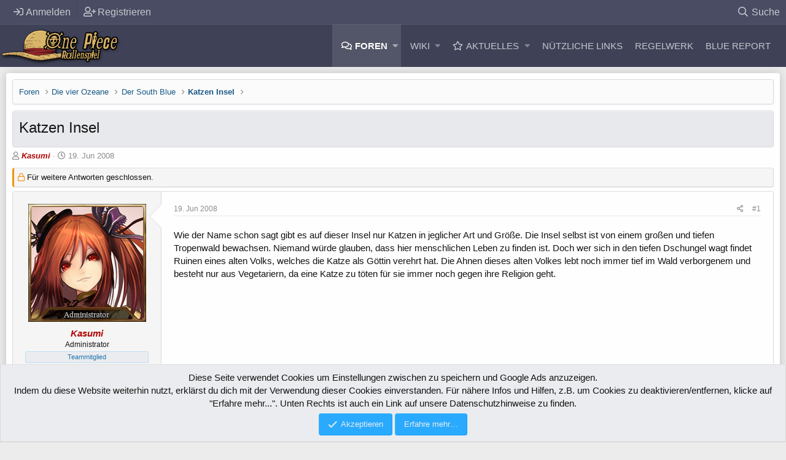

--- FILE ---
content_type: text/html; charset=utf-8
request_url: https://www.one-piece-rollenspiel.de/threads/katzen-insel.215/
body_size: 13891
content:
<!DOCTYPE html>
<html id="XF" lang="de-DE" dir="LTR"
	data-app="public"
	data-template="thread_view"
	data-container-key="node-111"
	data-content-key="thread-215"
	data-logged-in="false"
	data-cookie-prefix="xf_"
	data-csrf="1768946599,39edc725588e9ec13aaa87dbd1ea68da"
	class="XenMake has-no-js template-thread_view "
	 data-run-jobs="">
<head>
	<meta charset="utf-8" />
	<meta http-equiv="X-UA-Compatible" content="IE=Edge" />
	<meta name="viewport" content="width=device-width, initial-scale=1, viewport-fit=cover">

	
	
	

	<title>Katzen Insel | Das One Piece Rollenspiel Forum</title>

	
		
		<meta name="description" content="Wie der Name schon sagt gibt es auf dieser Insel nur Katzen in jeglicher Art und Größe. Die Insel selbst ist von einem großen und tiefen Tropenwald..." />
		<meta property="og:description" content="Wie der Name schon sagt gibt es auf dieser Insel nur Katzen in jeglicher Art und Größe. Die Insel selbst ist von einem großen und tiefen Tropenwald bewachsen. Niemand würde glauben, dass hier menschlichen Leben zu finden ist. Doch wer sich in den tiefen Dschungel wagt findet Ruinen eines alten..." />
		<meta property="twitter:description" content="Wie der Name schon sagt gibt es auf dieser Insel nur Katzen in jeglicher Art und Größe. Die Insel selbst ist von einem großen und tiefen Tropenwald bewachsen. Niemand würde glauben, dass hier..." />
	
	
		<meta property="og:url" content="https://www.one-piece-rollenspiel.de/threads/katzen-insel.215/" />
	
		<link rel="canonical" href="https://www.one-piece-rollenspiel.de/threads/katzen-insel.215/" />
	

	
		
	
	
	<meta property="og:site_name" content="Das One Piece Rollenspiel Forum" />


	
	
		
	
	
	<meta property="og:type" content="website" />


	
	
		
	
	
	
		<meta property="og:title" content="Katzen Insel" />
		<meta property="twitter:title" content="Katzen Insel" />
	


	
	
	
	

	
		<meta name="theme-color" content="#3f4257" />
	

	
	

	


	<link rel="preload" href="/styles/fonts/fa/fa-regular-400.woff2?_v=5.12.0" as="font" type="font/woff2" crossorigin="anonymous" />


	<link rel="preload" href="/styles/fonts/fa/fa-solid-900.woff2?_v=5.12.0" as="font" type="font/woff2" crossorigin="anonymous" />


<link rel="preload" href="/styles/fonts/fa/fa-brands-400.woff2?_v=5.12.0" as="font" type="font/woff2" crossorigin="anonymous" />

	<link rel="stylesheet" href="/css.php?css=public%3Anormalize.css%2Cpublic%3Acore.less%2Cpublic%3Aapp.less&amp;s=7&amp;l=2&amp;d=1653673290&amp;k=035db4fa7a0300a9207860f8d0f68c8e96b0d315" />

	<link rel="stylesheet" href="/css.php?css=public%3Alightbox.less%2Cpublic%3Amessage.less%2Cpublic%3Anotices.less%2Cpublic%3Ashare_controls.less%2Cpublic%3Asv_bbcode_spoiler.less%2Cpublic%3Axenmake.less%2Cpublic%3Axm_advancedFooter.less%2Cpublic%3Axm_liveBgSwitcher.less%2Cpublic%3Aextra.less&amp;s=7&amp;l=2&amp;d=1653673290&amp;k=511f8157fb62d9bb32b97854e5b74423a7fd7c0b" />

	
		<script src="/js/xf/preamble.min.js?_v=434e7fdc"></script>
	


	
	
	

	
	<!--XenForo_Require:CSS-->
	










<script class="js-klEditorTemplates" type="application/json">
	false
</script>
</head>
<body data-template="thread_view">

<div class="p-pageWrapper" id="top">


	<div class="p-staffBar">
		<div class="p-staffBar-inner hScroller" data-xf-init="h-scroller">
			<div class="hScroller-scroll">
			
				

				

				

				


				
					</div>
	<div class="p-nav-opposite">
		<div class="p-navgroup p-account p-navgroup--guest">
			
				<a href="/login/" class="p-navgroup-link p-navgroup-link--iconic p-navgroup-link--logIn"
					data-xf-click="overlay" data-follow-redirects="on">
					<i aria-hidden="true"></i>
					<span class="p-navgroup-linkText">Anmelden</span>
				</a>
				
					<a href="/register/" class="p-navgroup-link p-navgroup-link--iconic p-navgroup-link--register"
						data-xf-click="overlay" data-follow-redirects="on">
						<i aria-hidden="true"></i>
						<span class="p-navgroup-linkText">Registrieren</span>
					</a>
				
			
		</div>

		<div class="p-navgroup p-discovery">
			<a href="/whats-new/"
				class="p-navgroup-link p-navgroup-link--iconic p-navgroup-link--whatsnew"
				aria-label="Aktuelles"
				title="Aktuelles">
				<i aria-hidden="true"></i>
				<span class="p-navgroup-linkText">Aktuelles</span>
			</a>
			
			
			
			
				
	
		<a href="/search/"
			class="p-navgroup-link p-navgroup-link--iconic p-navgroup-link--search"
			data-xf-click="menu"
			data-xf-key="/"
			aria-label="Suche"
			aria-expanded="false"
			aria-haspopup="true"
			title="Suche">
			<i aria-hidden="true"></i>
			<span class="p-navgroup-linkText">Suche</span>
		</a>
		<div class="menu menu--structural menu--wide" data-menu="menu" aria-hidden="true">
			<form action="/search/search" method="post"
				class="menu-content"
				data-xf-init="quick-search">

				<h3 class="menu-header">Suche</h3>
				
				<div class="menu-row">
					
						<div class="inputGroup inputGroup--joined">
							<input type="text" class="input" name="keywords" placeholder="Suche…" aria-label="Suche" data-menu-autofocus="true" />
							
			<select name="constraints" class="js-quickSearch-constraint input" aria-label="Suchen in">
				<option value="">Überall</option>
<option value="{&quot;search_type&quot;:&quot;post&quot;}">Themen</option>
<option value="{&quot;search_type&quot;:&quot;post&quot;,&quot;c&quot;:{&quot;nodes&quot;:[111],&quot;child_nodes&quot;:1}}">Dieses Forum</option>
<option value="{&quot;search_type&quot;:&quot;post&quot;,&quot;c&quot;:{&quot;thread&quot;:215}}">Dieses Thema</option>

			</select>
		
						</div>
					
				</div>

				
				<div class="menu-row">
					<label class="iconic"><input type="checkbox"  name="c[title_only]" value="1" /><i aria-hidden="true"></i><span class="iconic-label">Nur Titel durchsuchen</span></label>

				</div>
				
				<div class="menu-row">
					<div class="inputGroup">
						<span class="inputGroup-text" id="ctrl_search_menu_by_member">Von:</span>
						<input type="text" class="input" name="c[users]" data-xf-init="auto-complete" placeholder="Mitglied" aria-labelledby="ctrl_search_menu_by_member" />
					</div>
				</div>
				<div class="menu-footer">
					<span class="menu-footer-controls">
						<button type="submit" class="button--primary button button--icon button--icon--search"><span class="button-text">Suche</span></button>
						<a href="/search/" class="button"><span class="button-text">Erweiterte Suche…</span></a>
					</span>
				</div>

				<input type="hidden" name="_xfToken" value="1768946599,39edc725588e9ec13aaa87dbd1ea68da" />
			</form>
		</div>
	

			
			
			
		</div>
	</div>

					
						
					
					<div>
				
			
			</div>
		</div>
	</div>


<header class="p-header" id="header">
	<div class="p-header-inner">
		<div class="p-header-content">

			<div class="p-header-logo p-header-logo--image">
				<a href="/">
				
					<img src="/styles/custompics/xen-logo.png"
						alt="Das One Piece Rollenspiel Forum"
						 />
						
				</a>
			</div>
			
			

			
		</div>
	</div>
</header>





	<div class="p-navSticky p-navSticky--primary" data-xf-init="sticky-header">
		
	<nav class="p-nav">
		<div class="p-nav-inner">
			<a class="p-nav-menuTrigger" data-xf-click="off-canvas" data-menu=".js-headerOffCanvasMenu" role="button" tabindex="0">
				<i aria-hidden="true"></i>
				<span class="p-nav-menuText">Menü</span>
			</a>

			<div class="p-nav-smallLogo">
				<a href="/">
					<img src="/styles/custompics/xen-logo.png"
						alt="Das One Piece Rollenspiel Forum"
					 />
				</a>
			</div>

			<div class="p-nav-scroller hScroller" data-xf-init="h-scroller" data-auto-scroll=".p-navEl.is-selected">
				<div class="hScroller-scroll">
					<ul class="p-nav-list js-offCanvasNavSource">
						
							<li>
								
	<div class="p-navEl is-selected" data-has-children="true">
		

			
	
	<a href="/"
		class="p-navEl-link p-navEl-link--splitMenu "
		
		
		data-nav-id="forums">Foren</a>


			<a data-xf-key="1"
				data-xf-click="menu"
				data-menu-pos-ref="< .p-navEl"
				class="p-navEl-splitTrigger"
				role="button"
				tabindex="0"
				aria-label="Toggle erweitert"
				aria-expanded="false"
				aria-haspopup="true"></a>

		
		
			<div class="menu menu--structural" data-menu="menu" aria-hidden="true">
				<div class="menu-content">
					
						
	
	
	<a href="/whats-new/posts/"
		class="menu-linkRow u-indentDepth0 js-offCanvasCopy "
		
		
		data-nav-id="newPosts">Neue Beiträge</a>

	

					
						
	
	
	<a href="/search/?type=post"
		class="menu-linkRow u-indentDepth0 js-offCanvasCopy "
		
		
		data-nav-id="searchForums">Foren durchsuchen</a>

	

					
				</div>
			</div>
		
	</div>

							</li>
						
							<li>
								
	<div class="p-navEl " data-has-children="true">
		

			
	
	<a href="/wiki/"
		class="p-navEl-link p-navEl-link--splitMenu "
		
		
		data-nav-id="EWRcarta">Wiki</a>


			<a data-xf-key="2"
				data-xf-click="menu"
				data-menu-pos-ref="< .p-navEl"
				class="p-navEl-splitTrigger"
				role="button"
				tabindex="0"
				aria-label="Toggle erweitert"
				aria-expanded="false"
				aria-haspopup="true"></a>

		
		
			<div class="menu menu--structural" data-menu="menu" aria-hidden="true">
				<div class="menu-content">
					
						
	
	
	<a href="/wiki/special/pages"
		class="menu-linkRow u-indentDepth0 js-offCanvasCopy "
		
		
		data-nav-id="EWRcarta_pages">Seiten</a>

	

					
						
	
	
	<a href="/wiki/special/activity/"
		class="menu-linkRow u-indentDepth0 js-offCanvasCopy "
		
		
		data-nav-id="EWRcarta_activity">Letzte Aktivität</a>

	

					
				</div>
			</div>
		
	</div>

							</li>
						
							<li>
								
	<div class="p-navEl " data-has-children="true">
		

			
	
	<a href="/whats-new/"
		class="p-navEl-link p-navEl-link--splitMenu "
		
		
		data-nav-id="whatsNew">Aktuelles</a>


			<a data-xf-key="3"
				data-xf-click="menu"
				data-menu-pos-ref="< .p-navEl"
				class="p-navEl-splitTrigger"
				role="button"
				tabindex="0"
				aria-label="Toggle erweitert"
				aria-expanded="false"
				aria-haspopup="true"></a>

		
		
			<div class="menu menu--structural" data-menu="menu" aria-hidden="true">
				<div class="menu-content">
					
						
	
	
	<a href="/whats-new/posts/"
		class="menu-linkRow u-indentDepth0 js-offCanvasCopy "
		 rel="nofollow"
		
		data-nav-id="whatsNewPosts">Neue Beiträge</a>

	

					
						
	
	
	<a href="/whats-new/profile-posts/"
		class="menu-linkRow u-indentDepth0 js-offCanvasCopy "
		 rel="nofollow"
		
		data-nav-id="whatsNewProfilePosts">Profilnachrichten</a>

	

					
						
	
	
	<a href="/whats-new/latest-activity"
		class="menu-linkRow u-indentDepth0 js-offCanvasCopy "
		 rel="nofollow"
		
		data-nav-id="latestActivity">Letzte Aktivität</a>

	

					
				</div>
			</div>
		
	</div>

							</li>
						
							<li>
								
	<div class="p-navEl " data-has-children="true">
		<a data-xf-key="4"
			data-xf-click="menu"
			data-menu-pos-ref="< .p-navEl"
			class="p-navEl-linkHolder"
			role="button"
			tabindex="0"
			aria-expanded="false"
			aria-haspopup="true">
			
	
	<span 
		class="p-navEl-link p-navEl-link--menuTrigger "
		
		
		data-nav-id="nuetzliche_links_nav">Nützliche Links</span>

		</a>

		
		
			<div class="menu menu--structural" data-menu="menu" aria-hidden="true">
				<div class="menu-content">
					
						
	
	
	<a href="/threads/avatarliste.455"
		class="menu-linkRow u-indentDepth0 js-offCanvasCopy "
		
		
		data-nav-id="avatar_liste_nav">Avatar Liste</a>

	

					
						
	
	
	<a href="/threads/exp-kontostand.1608"
		class="menu-linkRow u-indentDepth0 js-offCanvasCopy "
		
		
		data-nav-id="exp_kontostand_nav">EXP Kontostand</a>

	

					
						
	
	
	<a href="/threads/sammlung-aller-codevorlagen.5967"
		class="menu-linkRow u-indentDepth0 js-offCanvasCopy "
		
		
		data-nav-id="codevorlagen_nav">Codevorlagen</a>

	

					
						
	
	
	<a href="/threads/ruhmeshalle.3377"
		class="menu-linkRow u-indentDepth0 js-offCanvasCopy "
		
		
		data-nav-id="ruhmeshalle_nav">Ruhmeshalle</a>

	

					
						
	
	
	<a href="/threads/die-weltregierung-und-die-marine.800"
		class="menu-linkRow u-indentDepth0 js-offCanvasCopy "
		
		
		data-nav-id="weltregierung_und_marine_nav">Die Weltregierung und die Marine</a>

	

					
						
	
	
	<a href="/threads/oeffentliche-npc-uebersicht.3386"
		class="menu-linkRow u-indentDepth0 js-offCanvasCopy "
		
		
		data-nav-id="oeffentliche_npc_uebersicht_nav">Öffentliche NPC Übersicht</a>

	

					
						
	
	
	<a href="/threads/einsteigen-bei-www-one-piece-rollenspiel-de.61"
		class="menu-linkRow u-indentDepth0 js-offCanvasCopy "
		
		
		data-nav-id="einsteigen_nav">Einsteigen bei www.one-piece-rollenspiel.de</a>

	

					
						
	
	
	<a href="/threads/organisationsstruktur-und-forenteam.741"
		class="menu-linkRow u-indentDepth0 js-offCanvasCopy "
		
		
		data-nav-id="organisationsstruktur_nav">Organisationsstruktur und Forenteam</a>

	

					
						
	
	
	<a href="/threads/crewvorstellungen.1909"
		class="menu-linkRow u-indentDepth0 js-offCanvasCopy "
		
		
		data-nav-id="crewvorstellungen_nav">Crewvorstellungen</a>

	

					
						
	
	
	<a href="/threads/crews-in-der-gruendung.3722"
		class="menu-linkRow u-indentDepth0 js-offCanvasCopy "
		
		
		data-nav-id="crews_in_gruendung_nav">Crews in Gründung</a>

	

					
				</div>
			</div>
		
	</div>

							</li>
						
							<li>
								
	<div class="p-navEl " data-has-children="true">
		<a data-xf-key="5"
			data-xf-click="menu"
			data-menu-pos-ref="< .p-navEl"
			class="p-navEl-linkHolder"
			role="button"
			tabindex="0"
			aria-expanded="false"
			aria-haspopup="true">
			
	
	<span 
		class="p-navEl-link p-navEl-link--menuTrigger "
		
		
		data-nav-id="regelwerk_nav">Regelwerk</span>

		</a>

		
		
			<div class="menu menu--structural" data-menu="menu" aria-hidden="true">
				<div class="menu-content">
					
						
	
	
	<a href="/help/forenregeln"
		class="menu-linkRow u-indentDepth0 js-offCanvasCopy "
		
		
		data-nav-id="forenregeln_nav"><strong>Forenregeln</strong></a>

	

					
						
	
	
	<a href="/threads/regeln-zur-bewerbung-und-zur-charaktererstellung.6818"
		class="menu-linkRow u-indentDepth0 js-offCanvasCopy "
		
		
		data-nav-id="bewerbungsregeln_nav"><strong>Bewerbungsregeln</strong></a>

	

					
						
	
	
	<a href="/forums/-/rollenspielregelwerk.168"
		class="menu-linkRow u-indentDepth0 js-offCanvasCopy "
		
		
		data-nav-id="rollenspielregelwerk"><strong>Rollenspielregelwerk</strong></a>

	
		
			
	
	
	<a href="/threads/regeln-zum-beitritt-des-rollenspiels.6816"
		class="menu-linkRow u-indentDepth1 js-offCanvasCopy "
		
		
		data-nav-id="regeln_zum_beitritt_nav">Regeln zum Beitritt des Rollenspiels</a>

	

		
			
	
	
	<a href="/threads/rollenspielregeln.1592"
		class="menu-linkRow u-indentDepth1 js-offCanvasCopy "
		
		
		data-nav-id="rollenspielregeln_nav">Rollenspielregeln</a>

	

		
			
	
	
	<a href="/threads/schreibregeln.1591"
		class="menu-linkRow u-indentDepth1 js-offCanvasCopy "
		
		
		data-nav-id="schreibregeln">Schreibregeln</a>

	

		
			
	
	
	<a href="/threads/spielerfaktionen.6817"
		class="menu-linkRow u-indentDepth1 js-offCanvasCopy "
		
		
		data-nav-id="spielerfaktionen_nav">Spielerfaktionen</a>

	

		
			
	
	
	<a href="/threads/kampfklassen.1590"
		class="menu-linkRow u-indentDepth1 js-offCanvasCopy "
		
		
		data-nav-id="kampfklassen_nav">Kampfklassen</a>

	

		
			
	
	
	<a href="/threads/jobklassen.1589"
		class="menu-linkRow u-indentDepth1 js-offCanvasCopy "
		
		
		data-nav-id="jobklassen_nav">Jobklassen</a>

	

		
			
	
	
	<a href="/threads/attribute.1588"
		class="menu-linkRow u-indentDepth1 js-offCanvasCopy "
		
		
		data-nav-id="attribute_nav">Attribute</a>

	

		
			
	
	
	<a href="/threads/erfahrungspunktesystem.1587"
		class="menu-linkRow u-indentDepth1 js-offCanvasCopy "
		
		
		data-nav-id="erfahrungspunktesystem_nav">Erfahrungspunktesystem</a>

	

		
			
	
	
	<a href="/threads/waffenregeln.1586"
		class="menu-linkRow u-indentDepth1 js-offCanvasCopy "
		
		
		data-nav-id="waffenregeln_nav">Waffenregeln</a>

	

		
			
	
	
	<a href="/threads/teufelsfrucht-regeln.1585"
		class="menu-linkRow u-indentDepth1 js-offCanvasCopy "
		
		
		data-nav-id="teufelsfrucht_regeln_nav">Teufelsfrucht Regeln</a>

	

		
			
	
	
	<a href="/threads/kopfgeldjaeger-regeln.1583"
		class="menu-linkRow u-indentDepth1 js-offCanvasCopy "
		
		
		data-nav-id="kopfgeldjaeger_nav">Kopfgeldjäger Regeln</a>

	

		
			
	
	
	<a href="/threads/kapitaensregeln.1584"
		class="menu-linkRow u-indentDepth1 js-offCanvasCopy "
		
		
		data-nav-id="kapitaensregeln_nav">Kapitänsregeln</a>

	

		
			
	
	
	<a href="/threads/grandline-regeln.1581"
		class="menu-linkRow u-indentDepth1 js-offCanvasCopy "
		
		
		data-nav-id="grandline_regeln_nav">Grandline Regeln</a>

	

		
			
	
	
	<a href="/threads/zweitcharaktere.1582"
		class="menu-linkRow u-indentDepth1 js-offCanvasCopy "
		
		
		data-nav-id="zweitcharacter_nav">Zweitcharaktere</a>

	

		
		
			<hr class="menu-separator" />
		
	

					
						
	
	
	<a href="/forums/-/techniken.392"
		class="menu-linkRow u-indentDepth0 js-offCanvasCopy "
		
		
		data-nav-id="technikregeln_nav"><strong>Technikregeln</strong></a>

	
		
			
	
	
	<a href="/threads/regeln-und-richtlinien-fuer-selbst-erfundene-techniken-stile-teufelsfruechte-usw.2882"
		class="menu-linkRow u-indentDepth1 js-offCanvasCopy "
		
		
		data-nav-id="selbst_erfundene_Techniken_nav">Selbst erfundene Techniken</a>

	

		
			
	
	
	<a href="/threads/uebersicht.1572"
		class="menu-linkRow u-indentDepth1 js-offCanvasCopy "
		
		
		data-nav-id="technikliste_nav">Technikliste</a>

	

		
		
			<hr class="menu-separator" />
		
	

					
						
	
	
	<a href="/forums/-/inseln.396"
		class="menu-linkRow u-indentDepth0 js-offCanvasCopy "
		
		
		data-nav-id="verwaltungsregeln_nav"><strong>Verwaltungsregeln</strong></a>

	
		
			
	
	
	<a href="/threads/regeln-zum-vorstellen-von-inseln-und-inselupdates.3033"
		class="menu-linkRow u-indentDepth1 js-offCanvasCopy "
		
		
		data-nav-id="inselregeln_nav">Regeln zum Vorstellen von Inseln und Inselupdates</a>

	

		
		
			<hr class="menu-separator" />
		
	

					
				</div>
			</div>
		
	</div>

							</li>
						
							<li>
								
	<div class="p-navEl " >
		

			
	
	<a href="https://blue.one-piece-rollenspiel.de/"
		class="p-navEl-link "
		 target="_blank" rel="nofollow"
		data-xf-key="6"
		data-nav-id="zeitung_nav">Blue Report</a>


			

		
		
	</div>

							</li>
						
					</ul>
				</div>
			</div>
			
			
		</div>
	</nav>

	</div>
	
	
		<div class="p-sectionLinks">
			<div class="p-sectionLinks-inner hScroller" data-xf-init="h-scroller">
				<div class="hScroller-scroll">
					<ul class="p-sectionLinks-list">
					
						<li>
							
	<div class="p-navEl " >
		

			
	
	<a href="/whats-new/posts/"
		class="p-navEl-link "
		
		data-xf-key="alt+1"
		data-nav-id="newPosts">Neue Beiträge</a>


			

		
		
	</div>

						</li>
					
						<li>
							
	<div class="p-navEl " >
		

			
	
	<a href="/search/?type=post"
		class="p-navEl-link "
		
		data-xf-key="alt+2"
		data-nav-id="searchForums">Foren durchsuchen</a>


			

		
		
	</div>

						</li>
					
					</ul>
				</div>
			</div>
		</div>
	



<div class="offCanvasMenu offCanvasMenu--nav js-headerOffCanvasMenu" data-menu="menu" aria-hidden="true" data-ocm-builder="navigation">
	<div class="offCanvasMenu-backdrop" data-menu-close="true"></div>
	<div class="offCanvasMenu-content">
		<div class="offCanvasMenu-header">
			Menü
			<a class="offCanvasMenu-closer" data-menu-close="true" role="button" tabindex="0" aria-label="Schließen"></a>
		</div>
		
			<div class="p-offCanvasRegisterLink">
				<div class="offCanvasMenu-linkHolder">
					<a href="/login/" class="offCanvasMenu-link" data-xf-click="overlay" data-menu-close="true">
						Anmelden
					</a>
				</div>
				<hr class="offCanvasMenu-separator" />
				
					<div class="offCanvasMenu-linkHolder">
						<a href="/register/" class="offCanvasMenu-link" data-xf-click="overlay" data-menu-close="true">
							Registrieren
						</a>
					</div>
					<hr class="offCanvasMenu-separator" />
				
			</div>
		
		<div class="js-offCanvasNavTarget"></div>
	</div>
</div>

<!-- XENMAKE MESSAGE -->


<div class="p-body">
	<div class="p-body-inner">
		<div class="p-body-content">		
			
				


<div class="bgChooser clearfix">
			<ul>
				<li id="bg-1"></li>
				<li id="bg-2"></li>
				<li id="bg-3"></li>
				<li id="bg-4"></li>
				<li id="bg-5"></li>
				<li id="bg-6"></li>
				<li id="bg-7"></li>
			</ul>
			<div class="closeBgChooser" data-xf-init="tooltip" data-original-title="Close"><i class="fa fa-window-close" aria-hidden="true"></i></div>

</div>

			
			<!--XF:EXTRA_OUTPUT-->

			

			

			
			<div class='breadcrumb-content'>
			
	
		<ul class="p-breadcrumbs "
			itemscope itemtype="https://schema.org/BreadcrumbList">
		
			

			
			

			
				
				
	<li itemprop="itemListElement" itemscope itemtype="https://schema.org/ListItem">
		<a href="/" itemprop="item">
			<span itemprop="name">Foren</span>
		</a>
		<meta itemprop="position" content="1" />
	</li>

			
			
				
				
	<li itemprop="itemListElement" itemscope itemtype="https://schema.org/ListItem">
		<a href="/categories/die-vier-ozeane.147/" itemprop="item">
			<span itemprop="name">Die vier Ozeane</span>
		</a>
		<meta itemprop="position" content="2" />
	</li>

			
				
				
	<li itemprop="itemListElement" itemscope itemtype="https://schema.org/ListItem">
		<a href="/forums/der-south-blue.27/" itemprop="item">
			<span itemprop="name">Der South Blue</span>
		</a>
		<meta itemprop="position" content="3" />
	</li>

			
				
				
	<li itemprop="itemListElement" itemscope itemtype="https://schema.org/ListItem">
		<a href="/forums/katzen-insel.111/" itemprop="item">
			<span itemprop="name">Katzen Insel</span>
		</a>
		<meta itemprop="position" content="4" />
	</li>

			

		
		</ul>
		
	

			</div>
			

			


	<noscript><div class="blockMessage blockMessage--important blockMessage--iconic u-noJsOnly">JavaScript ist deaktiviert. Für eine bessere Darstellung aktiviere bitte JavaScript in deinem Browser, bevor du fortfährst.</div></noscript>

			
	<!--[if lt IE 9]><div class="blockMessage blockMessage&#45;&#45;important blockMessage&#45;&#45;iconic">Du verwendest einen veralteten Browser. Es ist möglich, dass diese oder andere Websites nicht korrekt angezeigt werden.<br />Du solltest ein Upgrade durchführen oder ein <a href="https://www.google.com/chrome/browser/" target="_blank">alternativer Browser</a> verwenden.</div><![endif]-->


			
				<div class="p-body-header">
				
					
						<div class="p-title ">
						
							
										
									<h1 class="p-title-value">Katzen Insel</h1>
								
							
							
						
						</div>
					

					
						<div class="p-description">
	<ul class="listInline listInline--bullet">
		<li>
			<i class="fa--xf far fa-user" aria-hidden="true" title="Starter*in"></i>
			<span class="u-srOnly">Starter*in</span>

			<a href="/members/kasumi.1/" class="username  u-concealed" dir="auto" data-user-id="1" data-xf-init="member-tooltip"><span class="username--style3 username--staff username--moderator username--admin">Kasumi</span></a>
		</li>
		<li>
			<i class="fa--xf far fa-clock" aria-hidden="true" title="Datum Start"></i>
			<span class="u-srOnly">Datum Start</span>

			<a href="/threads/katzen-insel.215/" class="u-concealed"><time  class="u-dt" dir="auto" datetime="2008-06-19T23:38:41+0200" data-time="1213911521" data-date-string="19. Jun 2008" data-time-string="23:38" title="19. Jun 2008 um 23:38">19. Jun 2008</time></a>
		</li>
		
	</ul>
</div>
					
				
				</div>
			

			<div class="p-body-main  ">
				

				<div class="p-body-content">
					
					<div class="p-body-pageContent">








	
	
	
		
	
	
	


	
	
	
		
	
	
	


	
	
		
	
	
	


	
	









	

	
		
	










	
		
		
	








<div class="block block--messages" data-xf-init="" data-type="post" data-href="/inline-mod/">

	
	
		<div class="block-outer">
			<dl class="blockStatus">
				<dt>Status</dt>
				
					
					
						<dd class="blockStatus-message blockStatus-message--locked">
							Für weitere Antworten geschlossen.
						</dd>
					
				
			</dl>
		</div>
	


	<div class="block-outer"></div>

	<div class="block-outer js-threadStatusField"></div>

	<div class="block-container lbContainer"
		data-xf-init="lightbox select-to-quote"
		data-message-selector=".js-post"
		data-lb-id="thread-215"
		data-lb-universal="0">

		<div class="block-body js-replyNewMessageContainer">
			
				
					

	
	
	<article class="message message--post js-post js-inlineModContainer  "
		data-author="Kasumi"
		data-content="post-844"
		id="js-post-844">

		<span class="u-anchorTarget" id="post-844"></span>

		<div class="message-inner">
			<div class="message-cell message-cell--user">
				

	<section itemscope itemtype="https://schema.org/Person" class="message-user">
		<div class="message-avatar ">
			<div class="message-avatar-wrapper">
				<a href="/members/kasumi.1/" class="avatar avatar--l" data-user-id="1" data-xf-init="member-tooltip">
			<img src="/data/avatars/l/0/1.jpg?1581965214"  alt="Kasumi" class="avatar-u1-l" itemprop="image" /> 
		</a>
				
			</div>
		</div>
		<div class="message-userDetails">
			<h4 class="message-name"><a href="/members/kasumi.1/" class="username " dir="auto" data-user-id="1" data-xf-init="member-tooltip" itemprop="name"><span class="username--style3 username--staff username--moderator username--admin">Kasumi</span></a></h4>
			<h5 class="userTitle message-userTitle" dir="auto" itemprop="jobTitle">Administrator</h5>
			<div class="userBanner userBanner--staff message-userBanner" dir="auto" itemprop="jobTitle"><span class="userBanner-before"></span><strong>Teammitglied</strong><span class="userBanner-after"></span></div>
		</div>
		
			
			
				
					<div class="message-userExtras">	
				
				
					
					
						<dl class="pairs pairs--justified">
							<dt>Beiträge</dt>
							<dd>4.416</dd>
						</dl>
					
					
					
					
						<dl class="pairs pairs--justified">
							<dt>Alter</dt>
							<dd>43</dd>
						</dl>
					
					
					
					
						

	
		
	
		
	
		
	
		
	
		
	
		
	
		
	
		
	
		
	

						
							

	

						
					
				
				</div>
			
		
		<span class="message-userArrow"></span>
	</section>

					
			</div>
			<div class="message-cell message-cell--main">
				<div class="message-main js-quickEditTarget">

					<header class="message-attribution message-attribution--split">
						<div class="message-attribution-main">
							<a href="/threads/katzen-insel.215/post-844" class="u-concealed"
								rel="nofollow">
								<time  class="u-dt" dir="auto" datetime="2008-06-19T23:38:41+0200" data-time="1213911521" data-date-string="19. Jun 2008" data-time-string="23:38" title="19. Jun 2008 um 23:38">19. Jun 2008</time>
							</a>
						</div>


	
	

						<ul class="message-attribution-opposite message-attribution-opposite--list" data-xf-init="sv-transparent-as-spoiler" 
      data-sv-show-icon="fa fa-eye"
      data-sv-hide-icon="fa fa-eye-slash">
							
							<li>
								<a href="/threads/katzen-insel.215/post-844"
									data-xf-init="share-tooltip" data-href="/posts/844/share"
									rel="nofollow">
									<i class="fa--xf far fa-share-alt" aria-hidden="true"></i>
								</a>
							</li>
							
							
								<li>
									<a href="/threads/katzen-insel.215/post-844" rel="nofollow">
										#1
									</a>
								</li>
							
						</ul>
					</header>

					<div class="message-content js-messageContent">

						
						
						

						<div class="message-userContent lbContainer js-lbContainer "
							data-lb-id="post-844"
							data-lb-caption-desc="Kasumi &middot; 19. Jun 2008 um 23:38">

							
								

	

							

							<article class="message-body js-selectToQuote">
								
								<div class="bbWrapper">Wie der Name schon sagt gibt es auf dieser Insel nur Katzen in jeglicher Art und Größe. Die Insel selbst ist von einem großen und tiefen Tropenwald bewachsen. Niemand würde glauben, dass hier menschlichen Leben zu finden ist. Doch wer sich in den tiefen Dschungel wagt findet Ruinen eines alten Volks, welches die Katze als Göttin verehrt hat. Die Ahnen dieses alten Volkes lebt noch immer tief im Wald verborgenem und besteht nur aus Vegetariern, da eine Katze zu töten für sie immer noch gegen ihre Religion geht.</div>
								<div class="js-selectToQuoteEnd">&nbsp;</div>
								
							</article>

							
								

	

							

							
						</div>

						

						
	

					</div>

					<footer class="message-footer">
						

						<div class="reactionsBar js-reactionsList ">
							
						</div>

						<div class="js-historyTarget message-historyTarget toggleTarget" data-href="trigger-href"></div>
					</footer>
				</div>
			</div>
			
		</div>
	</article>

	

				
			
		</div>
	</div>

	

	
	
		<div class="block-outer block-outer--after">
			<dl class="blockStatus">
				<dt>Status</dt>
				
					
					
						<dd class="blockStatus-message blockStatus-message--locked">
							Für weitere Antworten geschlossen.
						</dd>
					
				
			</dl>
		</div>
	

</div>





<div class="blockMessage blockMessage--none">
	
	
		
		<div class="shareButtons shareButtons--iconic" data-xf-init="share-buttons" data-page-url="" data-page-title="" data-page-desc="">
			
				<span class="shareButtons-label">Teilen:</span>
			

			<div class="shareButtons-buttons">
				

					

					

					
						<a class="shareButtons-button shareButtons-button--brand shareButtons-button--reddit" data-href="https://reddit.com/submit?url={url}&amp;title={title}">
							<i aria-hidden="true"></i>
							<span>Reddit</span>
						</a>
					

					
						<a class="shareButtons-button shareButtons-button--brand shareButtons-button--pinterest" data-href="https://pinterest.com/pin/create/bookmarklet/?url={url}&amp;description={title}">
							<i aria-hidden="true"></i>
							<span>Pinterest</span>
						</a>
					

					
						<a class="shareButtons-button shareButtons-button--brand shareButtons-button--tumblr" data-href="https://www.tumblr.com/widgets/share/tool?canonicalUrl={url}&amp;title={title}">
							<i aria-hidden="true"></i>
							<span>Tumblr</span>
						</a>
					

					
						<a class="shareButtons-button shareButtons-button--brand shareButtons-button--whatsApp" data-href="https://api.whatsapp.com/send?text={title}&nbsp;{url}">
							<i aria-hidden="true"></i>
							<span>WhatsApp</span>
						</a>
					

					
						<a class="shareButtons-button shareButtons-button--email" data-href="mailto:?subject={title}&amp;body={url}">
							<i aria-hidden="true"></i>
							<span>E-Mail</span>
						</a>
					

					
						<a class="shareButtons-button shareButtons-button--link is-hidden" data-clipboard="{url}">
							<i aria-hidden="true"></i>
							<span>Link</span>
						</a>
					
				
			</div>
		</div>
	

</div>



</div>
					
				</div>

				
			</div>

			
			<div class='breadcrumb-content bottom'>
			
	
		<ul class="p-breadcrumbs p-breadcrumbs--bottom"
			itemscope itemtype="https://schema.org/BreadcrumbList">
		
			

			
			

			
				
				
	<li itemprop="itemListElement" itemscope itemtype="https://schema.org/ListItem">
		<a href="/" itemprop="item">
			<span itemprop="name">Foren</span>
		</a>
		<meta itemprop="position" content="1" />
	</li>

			
			
				
				
	<li itemprop="itemListElement" itemscope itemtype="https://schema.org/ListItem">
		<a href="/categories/die-vier-ozeane.147/" itemprop="item">
			<span itemprop="name">Die vier Ozeane</span>
		</a>
		<meta itemprop="position" content="2" />
	</li>

			
				
				
	<li itemprop="itemListElement" itemscope itemtype="https://schema.org/ListItem">
		<a href="/forums/der-south-blue.27/" itemprop="item">
			<span itemprop="name">Der South Blue</span>
		</a>
		<meta itemprop="position" content="3" />
	</li>

			
				
				
	<li itemprop="itemListElement" itemscope itemtype="https://schema.org/ListItem">
		<a href="/forums/katzen-insel.111/" itemprop="item">
			<span itemprop="name">Katzen Insel</span>
		</a>
		<meta itemprop="position" content="4" />
	</li>

			

		
		</ul>
		
	

			</div>
			
		</div>
	</div>
</div>

<!-- XenMake Advanced Footer -->



<div class="xenMakeFooter">
    <div class="p-footer-inner">
        <ul class="footerColumnContainer">
            
				<li class="footerColumn footer_col1">
				
						
	
			
			<div class="block">
				<div class="block-container">
				<h3 class="block-minorHeader"><i class="fa fa-question-circle"></i>Über uns</h3>
					<div class="divider fw"></div>
					<div class="footer-content" align="justify">
Im Jahre 1997 startete die Mangaserie One Piece, welche es heute zum dritterfolgreichsten Comicfranchises der Welt gemacht hat, nur noch von Superman und Batman übertroffen. Die Serie hat eine Anime-Adaption, viele Filme, Videospiele und andere Dinge hervorgebracht.<br>
One Piece ist ein Welterfolg und hat in den 2000ern auch Deutschland eingefangen. Es gab unzählige Foren, wo Fans sich austauschen konnten und irgendwann wollten sie selbst Geschichten über das One-Piece-Universum erzählen und Teil davon sein. Das war die Geburtsstunde von One-Piece-Forenrollenspielen.
<br><br>
Wir sind eines der ältesten dieser Foren und 2008 online gegangen. Damals war die Serie bei der Thriller-Bark-Saga und wir haben es uns zur Aufgabe gemacht, Fans die Möglichkeit zu geben, sich einen Charakter in diesem geliebten Universum zu erstellen.<br>
Natürlich mussten wir ein paar Änderungen anstellen, da wir keine starre Welt haben wollten, wo die Spieler keinen Einfluss haben oder mit von anderen Fans geliebten Charakteren herumspringen können, wie sie wollen. Während wir uns also von Charakteren und Geschehnissen des Originals getrennt haben, ist der Geist der Serie geblieben.<br>
Mit viel Geduld, einigen Änderungen und Verbesserungen an den Spielregeln über die Zeit, zusätzlich zu unserem Bemühungen, allen Spielern eine faire, aber würdige Behandlung zu geben, haben wir ein großes Forum mit vielen Möglichkeiten aufgebaut, welches jeder Person langfristig viel Spaß bietet.
<br><br>
Nun ist es an euch zu entscheiden, ob ihr mit uns in dieser Welt spielen wollt. Es wird eine lange Reise, aber so wie in One Piece, ist die Reise das Ziel! Das große Piratenzeitalter hat begonnen!
</div>
				</div>
			</div>	
			

					
                </li>
            

            

            

            
				<li class="footerColumn footer_col4">
					
	
			
			<div class="block">
				<div class="block-container">
				<h3 class="block-minorHeader"><i class="fal fa-envelope"></i>Infos und Kontakt</h3>
					<div class="divider fw"></div>
					<ul class="footerList">
<li><a href="/index.php?forums/informationen-und-regeln.12/"><i class="fa fa-arrow-circle-right"></i> Informationen</a></li>
	<li><a href="/index.php?forums/rollenspielregelwerk.168/"><i class="fa fa-arrow-circle-right"></i> Rollenspiel Regeln</a></li>
	<li><a href="/index.php?help/forenregeln/"><i class="fa fa-arrow-circle-right"></i> Forenregeln</a></li>
	<li><a href="/index.php?forums/bewerbungen.388/"><i class="fa fa-arrow-circle-right"></i> Bewerbungsforum</a></li>
<li><a href="/index.php?misc/contact"><i class="fa fa-arrow-circle-right"></i> Kontaktformular</a></li>
<li><a href="https://discord.gg/Y3UHpMy" target="_blank" rel="nofollow"><i class="fa fa-arrow-circle-right"></i> Discord</a></li>
<li><a href="/index.php?help/impressum"><i class="fa fa-arrow-circle-right"></i> Impressum</a></li></ul>
				</div>
			</div>	
			
		
                </li>
            
        </ul>
    </div>
</div>








	

<footer class="p-footer" id="footer">
	<div class="p-footer-inner">

		<div class="p-footer-row">
			
				<div class="p-footer-row-main">
					<ul class="p-footer-linkList">
					
						
							<li><a href="/misc/style" data-xf-click="overlay"
								data-xf-init="tooltip" title="Style-Auswahl" rel="nofollow">
								<i class="fa--xf far fa-paint-brush" aria-hidden="true"></i> One Piece Hell
							</a></li>
						
						
							<li><a href="/misc/language" data-xf-click="overlay"
								data-xf-init="tooltip" title="Sprachauswahl" rel="nofollow">
								<i class="fa--xf far fa-globe" aria-hidden="true"></i> Deutsch [Du]</a></li>
						
					
					<li><a href="https://xentr.net/" target="_blank">Xenforo Theme</a><span> by <a href="https://xentr.net/" target="_blank">©XenTR</a></span></li>	
					</ul>
				</div>
				
			<div class="p-footer-row-opposite">
				<ul class="p-footer-linkList">
					
						
							<li><a href="/misc/contact/" data-xf-click="overlay">Kontakt</a></li>
						
					

					
						<li><a href="/help/terms/">Nutzungsbedingungen</a></li>
					

					
						<li><a href="/help/privacy-policy/">Datenschutz</a></li>
					

					
						<li><a href="/help/">Hilfen</a></li>
					

					

					<li><a href="/forums/-/index.rss" target="_blank" class="p-footer-rssLink" title="RSS"><span aria-hidden="true"><i class="fa--xf far fa-rss" aria-hidden="true"></i><span class="u-srOnly">RSS</span></span></a></li>
				</ul>
			</div>
		</div>
	</div>
</footer>


<div class="footerLegal" id="footerLegalWrap">
    <div class="p-footer-inner">
		
			<div class="p-footer-copyright">
			
				<a href="https://xenforo.com" class="u-concealed" dir="ltr" target="_blank">Forum software by XenForo<sup>&reg;</sup> <span class="copyright">&copy; 2010-2020 XenForo Ltd.</span></a> | <a href="https://xenmade.com/" title="XenForo Add-ons" target="_blank" class="u-concealed">Add-Ons</a> by xenMade.com
<div>
			Some of the add-ons on this site are powered by  <a class="u-concealed" rel="nofollow noopener" href="https://www.xen-concept.com/products" target="_blank">XenConcept&#8482;</a>
			&copy;2017-2026 <a class="u-concealed" rel="nofollow noopener" href="https://www.xen-concept.com" target="_blank">XenConcept Ltd. (<a class="u-concealed" rel="nofollow noopener" href="https://www.xen-concept.com/products/?products=40" target="_blank">Details</a>)</a>
		</div>
				
<div class="carta-copyright">
	<a href="https://xenforo.com/community/resources/6393/"
		target="_blank">XenCarta 2 PRO</a> &copy; Jason Axelrod of
	<a href="https://8wayrun.com/" target="_blank">8WAYRUN</a>
</div>
			
			</div>
		

		
	</div>
</div>

</div> <!-- closing p-pageWrapper -->

<div class="u-bottomFixer js-bottomFixTarget">
	
	
		
	
		
		
		

		<ul class="notices notices--bottom_fixer  js-notices"
			data-xf-init="notices"
			data-type="bottom_fixer"
			data-scroll-interval="6">

			
				
	<li class="notice js-notice notice--primary notice--cookie"
		data-notice-id="-1"
		data-delay-duration="0"
		data-display-duration="0"
		data-auto-dismiss="0"
		data-visibility="">

		
		<div class="notice-content">
			
			<div class="u-alignCenter">
	Diese Seite verwendet Cookies um Einstellungen zwischen zu speichern und Google Ads anzuzeigen.<BR />Indem du diese Website weiterhin nutzt, erklärst du dich mit der Verwendung dieser Cookies einverstanden. Für nähere Infos und Hilfen, z.B. um Cookies zu deaktivieren/entfernen, klicke auf "Erfahre mehr...". Unten Rechts ist auch ein Link auf unsere  Datenschutzhinweise zu finden. 
</div>

<div class="u-inputSpacer u-alignCenter">
	<a href="/account/dismiss-notice" class="js-noticeDismiss button--notice button button--icon button--icon--confirm"><span class="button-text">Akzeptieren</span></a>
	<a href="/help/cookies" class="button--notice button"><span class="button-text">Erfahre mehr…</span></a>
</div>
		</div>
	</li>

			
		</ul>
	

	
</div>


	<div class="u-scrollButtons js-scrollButtons" data-trigger-type="up">
		<a href="#top" class="button--scroll button" data-xf-click="scroll-to"><span class="button-text"><i class="fa--xf far fa-arrow-up" aria-hidden="true"></i><span class="u-srOnly">Oben</span></span></a>
		
	</div>



	<script src="/js/vendor/jquery/jquery-3.3.1.min.js?_v=434e7fdc"></script>
	<script src="/js/vendor/vendor-compiled.js?_v=434e7fdc"></script>
	<script src="/js/xf/core-compiled.js?_v=434e7fdc"></script>
	<script src="/js/xf/lightbox-compiled.js?_v=434e7fdc"></script>
<script src="/js/sv/advancedbbcode/transparent_spoiler.min.js?_v=434e7fdc"></script>
<script src="/js/xf/notice.min.js?_v=434e7fdc"></script>



	<script src="/js/xenmake/cookie.min.js?_v=434e7fdc"></script>
	<script src="/js/xenmake/xm_custom.min.js?_v=434e7fdc"></script>

	
	
<script>	
$(document).ready( function() {
	$( '.xm_collapseNodes' ).click( function(){
		$( this ).next( '.block-body' ).slideToggle('');
		$( this ).children().toggleClass( "collapsed" );
	});
});
</script>

	<script>
		jQuery.extend(true, XF.config, {
			// 
			userId: 0,
			enablePush: true,
			pushAppServerKey: 'BE+tGXSTLuGBt5hTBxo1coVj6dwIpLIO2wIBEr3A1abVgYhhVSa3y3hSfsVwoFri0QRVyJlT/mKkHmAWjWf/bQM=',
			url: {
				fullBase: 'https://www.one-piece-rollenspiel.de/',
				basePath: '/',
				css: '/css.php?css=__SENTINEL__&s=7&l=2&d=1653673290',
				keepAlive: '/login/keep-alive'
			},
			cookie: {
				path: '/',
				domain: '',
				prefix: 'xf_',
				secure: true
			},
			csrf: '1768946599,39edc725588e9ec13aaa87dbd1ea68da',
			js: {"\/js\/xf\/lightbox-compiled.js?_v=434e7fdc":true,"\/js\/sv\/advancedbbcode\/transparent_spoiler.min.js?_v=434e7fdc":true,"\/js\/xf\/notice.min.js?_v=434e7fdc":true},
			css: {"public:lightbox.less":true,"public:message.less":true,"public:notices.less":true,"public:share_controls.less":true,"public:sv_bbcode_spoiler.less":true,"public:xenmake.less":true,"public:xm_advancedFooter.less":true,"public:xm_liveBgSwitcher.less":true,"public:extra.less":true},
			time: {
				now: 1768946599,
				today: 1768863600,
				todayDow: 2,
				tomorrow: 1768950000,
				yesterday: 1768777200,
				week: 1768345200
			},
			borderSizeFeature: '3px',
			fontAwesomeWeight: 'r',
			enableRtnProtect: true,
			enableFormSubmitSticky: true,
			uploadMaxFilesize: 2097152,
			allowedVideoExtensions: ["m4v","mov","mp4","mp4v","mpeg","mpg","ogv","webm"],
			shortcodeToEmoji: true,
			visitorCounts: {
				conversations_unread: '0',
				alerts_unread: '0',
				total_unread: '0',
				title_count: true,
				icon_indicator: true
			},
			jsState: {},
			publicMetadataLogoUrl: '',
			publicPushBadgeUrl: 'https://www.one-piece-rollenspiel.de/styles/innovate-light/xenforo/bell.png'
		});

		jQuery.extend(XF.phrases, {
			// 
			date_x_at_time_y: "{date} um {time}",
			day_x_at_time_y:  "{day} um {time}",
			yesterday_at_x:   "Gestern um {time}",
			x_minutes_ago:    "Vor {minutes} Minuten",
			one_minute_ago:   "vor 1 Minute",
			a_moment_ago:     "Gerade eben",
			today_at_x:       "Heute um {time}",
			in_a_moment:      "In einem Augenblick",
			in_a_minute:      "In einer Minute",
			in_x_minutes:     "In {minutes} Minute(n)",
			later_today_at_x: "Später, heute um {time}",
			tomorrow_at_x:    "Morgen um {time}",

			day0: "Sonntag",
			day1: "Montag",
			day2: "Dienstag",
			day3: "Mittwoch",
			day4: "Donnerstag",
			day5: "Freitag",
			day6: "Samstag",

			dayShort0: "So",
			dayShort1: "Mo",
			dayShort2: "Di",
			dayShort3: "Mi",
			dayShort4: "Do",
			dayShort5: "Fr",
			dayShort6: "Sa",

			month0: "Januar",
			month1: "Februar",
			month2: "März",
			month3: "April",
			month4: "Mai",
			month5: "Juni",
			month6: "Juli",
			month7: "August",
			month8: "September",
			month9: "Oktober",
			month10: "November",
			month11: "Dezember",

			active_user_changed_reload_page: "Der aktive Benutzer hat sich geändert. Lade die Seite für die neueste Version neu.",
			server_did_not_respond_in_time_try_again: "Der Server hat nicht rechtzeitig geantwortet. Bitte versuche es erneut.",
			oops_we_ran_into_some_problems: "Oops! Wir sind auf ein Problem gestoßen.",
			oops_we_ran_into_some_problems_more_details_console: "Oops! Wir sind auf ein Problem gestoßen. Bitte versuche es später noch einmal. Weitere Fehlerdetails findest du in der Browserkonsole.",
			file_too_large_to_upload: "Die Datei ist zu groß, um hochgeladen zu werden.",
			uploaded_file_is_too_large_for_server_to_process: "Die hochgeladene Datei ist zu groß, als dass der Server sie verarbeiten könnte.",
			files_being_uploaded_are_you_sure: "Die Dateien werden noch immer hochgeladen. Bist du sicher, dass du dieses Formular abschicken möchtest?",
			attach: "Dateien anhängen",
			rich_text_box: "Rich-Text-Box",
			close: "Schließen",
			link_copied_to_clipboard: "Link in die Zwischenablage kopiert.",
			text_copied_to_clipboard: "Text, der in die Zwischenablage kopiert wird.",
			loading: "Laden…",

			processing: "Verarbeitung",
			'processing...': "Verarbeitung…",

			showing_x_of_y_items: "Anzeigen von {count} von {total} Artikel(n)",
			showing_all_items: "Anzeige aller Knoten",
			no_items_to_display: "Keine anzuzeigenden Einträge",

			push_enable_notification_title: "Push notifications (Browserbenachrichtigungen) wurden in Das One Piece Rollenspiel Forum erfolgreich aktiviert.",
			push_enable_notification_body: "Danke für\'s Aktivieren von push notifications (Browserbenachrichtigungen)!"
		});
	</script>

	<form style="display:none" hidden="hidden">
		<input type="text" name="_xfClientLoadTime" value="" id="_xfClientLoadTime" title="_xfClientLoadTime" tabindex="-1" />
	</form>

	





	<script type="text/template" id="xfReactTooltipTemplate">
		<div class="tooltip-content-inner">
			<div class="reactTooltip">
				
					<a href="#" class="reaction reaction--1" data-reaction-id="1"><i aria-hidden="true"></i><img src="[data-uri]" class="reaction-sprite js-reaction" alt="Like" title="Like" data-xf-init="tooltip" data-extra-class="tooltip--basic tooltip--noninteractive" /></a>
				
					<a href="#" class="reaction reaction--2" data-reaction-id="2"><i aria-hidden="true"></i><img src="[data-uri]" class="reaction-sprite js-reaction" alt="Love" title="Love" data-xf-init="tooltip" data-extra-class="tooltip--basic tooltip--noninteractive" /></a>
				
					<a href="#" class="reaction reaction--3" data-reaction-id="3"><i aria-hidden="true"></i><img src="[data-uri]" class="reaction-sprite js-reaction" alt="Haha" title="Haha" data-xf-init="tooltip" data-extra-class="tooltip--basic tooltip--noninteractive" /></a>
				
					<a href="#" class="reaction reaction--4" data-reaction-id="4"><i aria-hidden="true"></i><img src="[data-uri]" class="reaction-sprite js-reaction" alt="Wow" title="Wow" data-xf-init="tooltip" data-extra-class="tooltip--basic tooltip--noninteractive" /></a>
				
					<a href="#" class="reaction reaction--5" data-reaction-id="5"><i aria-hidden="true"></i><img src="[data-uri]" class="reaction-sprite js-reaction" alt="Sad" title="Sad" data-xf-init="tooltip" data-extra-class="tooltip--basic tooltip--noninteractive" /></a>
				
					<a href="#" class="reaction reaction--6" data-reaction-id="6"><i aria-hidden="true"></i><img src="[data-uri]" class="reaction-sprite js-reaction" alt="Angry" title="Angry" data-xf-init="tooltip" data-extra-class="tooltip--basic tooltip--noninteractive" /></a>
				
			</div>
		</div>
	</script>



	
		
	
	

<!-- Style Version: 2.1.7 -->

</body>
</html>













